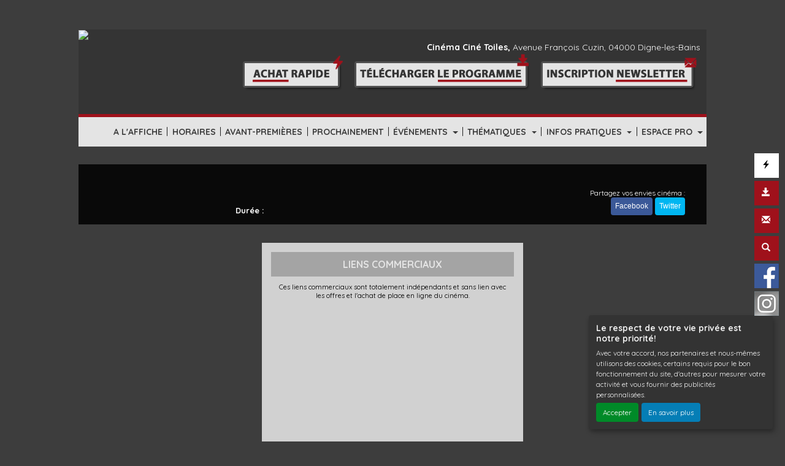

--- FILE ---
content_type: text/html; charset=utf-8
request_url: https://www.google.com/recaptcha/api2/aframe
body_size: 265
content:
<!DOCTYPE HTML><html><head><meta http-equiv="content-type" content="text/html; charset=UTF-8"></head><body><script nonce="NxaLU7iDM6_M_f4f-r9btw">/** Anti-fraud and anti-abuse applications only. See google.com/recaptcha */ try{var clients={'sodar':'https://pagead2.googlesyndication.com/pagead/sodar?'};window.addEventListener("message",function(a){try{if(a.source===window.parent){var b=JSON.parse(a.data);var c=clients[b['id']];if(c){var d=document.createElement('img');d.src=c+b['params']+'&rc='+(localStorage.getItem("rc::a")?sessionStorage.getItem("rc::b"):"");window.document.body.appendChild(d);sessionStorage.setItem("rc::e",parseInt(sessionStorage.getItem("rc::e")||0)+1);localStorage.setItem("rc::h",'1763642182630');}}}catch(b){}});window.parent.postMessage("_grecaptcha_ready", "*");}catch(b){}</script></body></html>

--- FILE ---
content_type: text/css
request_url: https://cinema-cinetoiles.fr/cine-themes/groupe-le-lumiere/382/css/style-custom.css
body_size: 114
content:
/* Surcharge CSS si les cinémas du groupe ont une charte différente */

@media (min-width: 1024px){
.nav-link {
    font-size: 14px !important;
    font-weight: 600;
}
}

.avant-mini {
    float: left;
    display: block;
    position: absolute;
    z-index: 1;
}